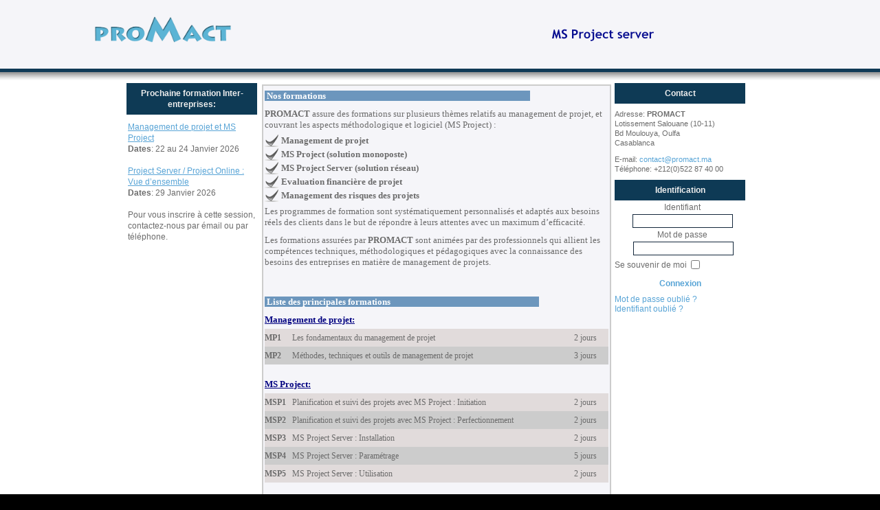

--- FILE ---
content_type: text/html; charset=utf-8
request_url: http://www.promact.ma/index.php?option=com_content&view=article&id=26&Itemid=57
body_size: 22377
content:

<!DOCTYPE html PUBLIC "-//W3C//DTD XHTML 1.0 Transitional//EN" 
"http://www.w3.org/TR/xhtml1/DTD/xhtml1-transitional.dtd">

<html xmlns="http://www.w3.org/1999/xhtml" xml:lang="fr-fr" lang="fr-fr" >
<head>


  <meta http-equiv="content-type" content="text/html; charset=utf-8" />
  <meta name="robots" content="index, follow" />
  <meta name="keywords" content="formation et conseil au maroc, ms project, ms project 2013, ms project 2010, ms project 2007, ms project server 2013, ms project server 2010, ms project server 2007, epm 2007, installation et déploiement de ms project server 2013, installation et déploiement de ms project server 2010, installation et déploiement de ms project server 2007, paramétrage de la solution epm 2007, formation intra entreprise, formation inter entreprise, management de projet, gestion de projet, planification et suivi de projets avec ms project 2007, diagramme de Gantt, formation gratuite en vidéo de ms project 2007" />
  <meta name="title" content="Article Nos formations" />
  <meta name="author" content="Administrator" />
  <meta name="description" content="PROMACT est une société de formation et consulting spécialisée dans le domaine du management de projet." />
  <meta name="generator" content="Joomla! 1.5 - Open Source Content Management" />
  <title>Article Nos formations</title>
  <script type="text/javascript" src="/media/system/js/mootools.js"></script>
  <script type="text/javascript" src="/media/system/js/caption.js"></script>


<!--[if lte IE 6]>
<style type="text/css">
#main_body ul li { behavior: url(/templates/modernviewblue/css/iepngfix.htc) }
</style>
<script defer type="text/javascript" src="/templates/modernviewblue/js/pngfix.js"></script>
<![endif]-->

<link href="/templates/modernviewblue/css/template_css.css" rel="stylesheet" type="text/css" media="all" />

<script type="text/javascript" src="/templates/modernviewblue/js/fx_styles.js"></script>
<script type="text/javascript" src="/templates/modernviewblue/js/accordion.js"></script>



<SCRIPT language="JavaScript">
gauche = 0;
nav = navigator.appName.substring(0,3);
ver = navigator.appVersion.substring(0,1);
w1 = 250;
URLi = new Array;
URLl = new Array;
URLi[0] = "http://www.promact.ma/img2/management.gif";
URLl[0] = "#";
URLi[1] = "http://www.promact.ma/img2/project.gif";
URLl[1] = "#";
URLi[2] = "http://www.promact.ma/img2/evaluation.gif";
URLl[2] = "#";
URLi[3] = "http://www.promact.ma/img2/vides.gif";
URLl[3] = "#";



aa = 1;
if (ver >=3)
	{
i0 = new Image;
	i0.src=URLi[0];
i1 = new Image;
	i1.src=URLi[1];
i2 = new Image;
	i2.src=URLi[2];
i3 = new Image;
	i3.src=URLi[3];
}
function start()
	{
	if (nav == "Mic" && ver >= 4)
		{
		startie4()
		}
	if (nav == "Net" && ver >=3)
		{
		startn3()
		}
	}
function startie4()
	{
	document.i1.width = w1;
	document.i2.width = 250-w1;
	if (w1 == 0)
		{
		if (aa == 3)
			{
			aa = 0;
			}
		pass=1;
		document.i1.src = URLi[aa];
		gauche = aa;
		speedd = 3000;
		aa++;
		}
	if (w1 == 250)
		{
		if (aa == 3)
			{
			aa = 0;
			}
		pass=0;
		document.i2.src = URLi[aa];
		droite = aa;
		speedd = 3000;
		aa++;
		}
	if (w1!=0 && w1 != 250)
		{
		speedd = 1;
		}
	if (pass == 0)
		{
		w1 -= 2;
		}
	else 
		{
		w1 += 2;
		}
tempo7 = setTimeout("start()", speedd);
	}
function ImgDest()
	{
	document.location.href=URLl[aa]
	}
function startn3()
	{
	if (aa == 2)
		{
		aa = -1;
		}
	aa++;
	document.defil.src = URLi[aa];
	tempo7 = setTimeout("startn3()",4000);
	}
function DestIe4(ImgNb)
	{
	if (ImgNb == 1)
		{
		document.location.href = URLl[gauche];
		}
	else
		{
		document.location.href = URLl[droite];
		}
	}
</SCRIPT>


<meta name="google-site-verification" content="KwrTbRJRPhlp6OvLg9iEn3Z9tFDWl87YrEcATWHt3-o" />

</head>
<body onload="start()";>
<div id="top">
	
	<table width="100%" cellspacing="0" cellpadding="0" bgcolor="#A9D1E6">
    <tr>
      <td width="315" valign="middle" height="100" bgcolor="#F5F5F9">
                <p align="center"><img src="http://www.promact.ma/img2/logo20.gif" width="200" height="38" border="0"><br>&nbsp;
                
                
                </td>
      <td width="536" align="center" height="100" bgcolor="#F5F5F9">
                <p>
		
<SCRIPT language=javascript>
if (nav == "Mic" && ver >= 4)
	{
	document.write('<A><IMG SRC="' + URLi[0] + '" NAME="i1" HEIGHT=32 BORDER=0><\/A><A><IMG SRC="' + URLi[3] + '" HEIGHT=32 NAME="i2" BORDER=0><\/A>');
	}
else
	{
	if (nav == "Net" && ver >=3)
		{
		document.write('<A><IMG SRC="' + URLi[0] + '" BORDER=0 ALT=Menu NAME=defil></A>');
		}
	else
		{
		document.write('<A HREF="' + URLl[0] + '"><IMG SRC="' + URLi[0] + '" BORDER=0 ALT=Menu NAME=defil></A>')
		}
	}
</SCRIPT>


</p>
</td>
      
    </tr>
  </table>

	
	
	
</div>

<div id="body_top">
	<div id="body_bot">
		<div id="content">					
					<div id="main">
						<div id="left_col">
										<div class="moduletable">
					<h3>Prochaine formation Inter-entreprises: </h3>
					


<table class="contentpaneopen">
	<tr>
		<td valign="top" ><p align="left"><a href="/formations/MP&MS-Project-2016-st.pdf" target="_blank"><u><span style="font-size: 9pt">Management de projet et MS Project</span></u></a><span style="font-size: 9pt"><br /></span><strong style="font-size: 9pt"><span style="font-size: 9pt">Dates</span></strong><span style="font-size: 9pt">: 22 au </span><span style="line-height: 15.808px; font-size: 9pt">24 Janvier </span><span style="line-height: 15.808px; font-size: 9pt"><span style="font-size: 9pt">2026</span></span><span style="font-size: 9pt"><br /></span><br /><u style="font-size: 9pt"><a href="/formations/Vue-Ensemble-MS-ProjectServer2016-1J.pdf" target="_blank"><font color="#58a4d6"><u>Project Server / Project Online : Vue d’ensemble </u></font><br /></a></u><span style="font-size: 9pt"><strong style="font-size: 9pt"><span style="font-size: 9pt">Dates</span></strong><span style="line-height: 15.808px; font-size: 9pt">: 29 Janvier</span></span><span style="font-size: 9pt"><span style="line-height: 15.808px; font-size: 9pt"> </span><span style="line-height: 15.808px; font-size: 9pt"><span style="font-size: 9pt">2026</span></span> <br /><span style="font-size: 9pt"><br />Pour vous inscrire à cette session, contactez-nous par émail ou par téléphone.</span></span></p></td>
	</tr>
	<tr>
        <td valign="top" >

       		</td>
     </tr>
</table>
		</div>
	
						</div>
												<div id="main_content">
						
							<div id="main_body">
								
<table class="contentpaneopen">



<tr>
<td valign="top">
<table border="1" cellspacing="0" width="504" height="90%" bgcolor="#f5f5f9" bordercolor="#cccccc"><tbody><tr><td width="504"><table border="0" width="503" height="94%" align="right" bgcolor="#f5f5f9"><tbody><tr><td width="503" bgcolor="#f5f5f9"><font face="Trebuchet MS"><span style="font-size: 10pt"><p><strong><font face="Tahoma" color="#ffffff"><span style="font-size: 10pt; background-color: #6c96bd"> Nos formations                                                                                                    </span></font></strong></p><p><font face="Trebuchet MS"><span style="font-size: 10pt"><strong>PROMACT</strong> </span></font>assure des formations sur plusieurs thèmes relatifs au management de projet, et couvrant les aspects méthodologique et logiciel (MS Project) :</p></span></font><ul><li><font face="Trebuchet MS"><span style="font-size: 10pt"><strong>Management de projet</strong></span></font></li><li><font face="Trebuchet MS"><span style="font-size: 10pt"><strong>MS Project (solution monoposte)</strong></span></font></li><li><font face="Trebuchet MS"><span style="font-size: 10pt"><strong>MS Project Server (solution réseau)</strong></span></font></li><li><font face="Trebuchet MS"><span style="font-size: 10pt"><strong>Evaluation financière de projet</strong></span></font></li><li><font face="Trebuchet MS"><span style="font-size: 10pt"><strong>Management des risques des projets<br /></strong></span></font></li></ul><p><font face="Trebuchet MS"><span style="font-size: 10pt">Les programmes de formation sont systématiquement personnalisés et adaptés aux besoins réels des clients dans le but de répondre à leurs attentes avec un maximum d’efficacité.</span></font></p><p><font face="Trebuchet MS"><span style="font-size: 10pt">Les formations assurées par <strong>PROMACT</strong> sont animées par des professionnels qui allient les compétences techniques, méthodologiques et pédagogiques avec la connaissance des besoins des entreprises en matière de management de projets.<br /><br /><br /></span></font></p><p><font face="Tahoma" color="#ffffff"><span style="font-size: 10pt; background-color: #6c96bd"><strong> Liste des principales formations                                                                        </strong></span></font></p><p><font face="Trebuchet MS" color="#000080"><span style="font-size: 10pt"><strong><u>Management de projet:</u></strong></span></font></p><table border="0" cellspacing="0" cellpadding="0" width="500"><tbody><tr><td width="40" bgcolor="#e1dbdb"><p><font face="Trebuchet MS"><span style="font-size: 9pt"><strong>MP1</strong></span></font></p></td><td width="410" bgcolor="#e1dbdb"><p><font face="Trebuchet MS"><span style="font-size: 9pt">Les fondamentaux du management de projet </span></font></p></td><td width="50" bgcolor="#e1dbdb"><p><font face="Trebuchet MS"><span style="font-size: 9pt">2 jours</span></font></p></td></tr><tr><td width="40" bgcolor="#cccccc"><p><font face="Trebuchet MS"><span style="font-size: 9pt"><strong>MP2</strong></span></font></p></td><td width="410" bgcolor="#cccccc"><p><font face="Trebuchet MS"><span style="font-size: 9pt">Méthodes, techniques et outils de management de projet </span></font></p></td><td width="50" bgcolor="#cccccc"><p><font face="Trebuchet MS"><span style="font-size: 9pt">3 jours</span></font></p></td></tr></tbody></table><font face="Tahoma" color="#000080"><span style="font-size: 10pt"><strong><u><br /></u></strong></span></font><p><font face="Tahoma" color="#000080"><span style="font-size: 10pt"><strong><u><font face="Trebuchet MS" color="#000080"><span style="font-size: 10pt"><strong><u>MS Project:</u></strong></span></font></u></strong></span></font></p><table border="0" cellspacing="0" cellpadding="0" width="500"><tbody><tr><td width="40" bgcolor="#e1dbdb"><p><font face="Trebuchet MS"><span style="font-size: 9pt"><strong>MSP1</strong></span></font></p></td><td width="410" bgcolor="#e1dbdb"><p><font face="Trebuchet MS"><span style="font-size: 9pt">Planification et suivi des projets avec MS Project : Initiation </span></font></p></td><td width="50" bgcolor="#e1dbdb"><p><font face="Trebuchet MS"><span style="font-size: 9pt">2 jours</span></font></p></td></tr><tr><td width="40" bgcolor="#cccccc"><p><font face="Trebuchet MS"><span style="font-size: 9pt"><strong>MSP2</strong></span></font></p></td><td width="410" bgcolor="#cccccc"><p><font face="Trebuchet MS"><span style="font-size: 9pt">Planification et suivi des projets avec MS Project : Perfectionnement</span></font></p></td><td width="50" bgcolor="#cccccc"><p><font face="Trebuchet MS"><span style="font-size: 9pt">2 jours</span></font></p></td></tr><tr><td width="40" bgcolor="#e1dbdb"><p><font face="Trebuchet MS"><span style="font-size: 9pt"><strong>MSP3</strong></span></font></p></td><td width="410" bgcolor="#e1dbdb"><p><font face="Trebuchet MS"><span style="font-size: 9pt">MS Project Server : Installation</span></font></p></td><td width="50" bgcolor="#e1dbdb"><p><font face="Trebuchet MS"><span style="font-size: 9pt">2 jours</span></font></p></td></tr><tr><td width="40" bgcolor="#cccccc"><p><font face="Trebuchet MS"><span style="font-size: 9pt"><strong>MSP4</strong></span></font></p></td><td width="410" bgcolor="#cccccc"><p><font face="Trebuchet MS"><span style="font-size: 9pt">MS Project Server : Paramétrage</span></font></p></td><td width="50" bgcolor="#cccccc"><p><font face="Trebuchet MS"><span style="font-size: 9pt">5 jours</span></font></p></td></tr><tr><td width="40" bgcolor="#e1dbdb"><p><font face="Trebuchet MS"><span style="font-size: 9pt"><strong>MSP5</strong></span></font></p></td><td width="410" bgcolor="#e1dbdb"><p><font face="Trebuchet MS"><span style="font-size: 9pt">MS Project Server : Utilisation </span></font></p></td><td width="50" bgcolor="#e1dbdb"><p><font face="Trebuchet MS"><span style="font-size: 9pt">2 jours</span></font></p></td></tr></tbody></table><font face="Tahoma" color="#000080"><span style="font-size: 10pt"><strong><u><br /></u></strong></span></font><p><font face="Tahoma" color="#000080"><span style="font-size: 10pt"><strong><u><font face="Trebuchet MS" color="#000080"><span style="font-size: 10pt"><strong><u>Autres formations:</u></strong></span></font></u></strong></span></font></p><table border="0" cellspacing="0" cellpadding="0" width="500"><tbody><tr><td width="40" bgcolor="#e1dbdb"><p><font face="Trebuchet MS"><span style="font-size: 9pt"><strong>AFP1</strong></span></font></p></td><td width="410" bgcolor="#e1dbdb"><p><font face="Trebuchet MS"><span style="font-size: 9pt">Evaluation financière des projets</span></font></p></td><td width="50" bgcolor="#e1dbdb"><p><font face="Trebuchet MS"><span style="font-size: 9pt">2 jours</span></font></p></td></tr><tr><td width="40" bgcolor="#cccccc"><p><font face="Trebuchet MS"><span style="font-size: 9pt"><strong>AFP2</strong></span></font></p></td><td width="410" bgcolor="#cccccc"><p><font face="Trebuchet MS"><span style="font-size: 9pt">Management des risques des projets</span></font></p></td><td width="50" bgcolor="#cccccc"><p><font face="Trebuchet MS"><span style="font-size: 9pt">2 jours</span></font></p></td></tr><tr><td width="40" bgcolor="#e1dbdb"><p><font face="Trebuchet MS"><span style="font-size: 9pt"><strong>AFP3</strong></span></font></p></td><td width="410" bgcolor="#e1dbdb"><p><font face="Trebuchet MS"><span style="font-size: 9pt">Cycle en management de projet </span></font></p></td><td width="50" bgcolor="#e1dbdb"><p><font face="Trebuchet MS"><span style="font-size: 9pt">10 jours</span></font></p></td></tr></tbody></table><p><font face="Trebuchet MS"><span style="font-size: 10pt"><br />Ces formations sont proposées selon deux formules:<br /><strong>Formule Intra-entreprise</strong>: tous les participants à la formation font partie d’un seul et même organisme<br /><strong>Formule Inter-entreprises</strong>: les participants à la formation sont issus de plusieurs organismes. <br /><br /><br /></span></font></p><p><font face="Tahoma" color="#ffffff"><span style="font-size: 10pt; background-color: #6c96bd"><strong> Formule intra-entreprise                                                                                    </strong></span></font></p><p><font face="Trebuchet MS"><span style="font-size: 10pt">Les formations réalisées en intra-entreprise sont destinées à un seul client, et sont systématiquement personnalisées pour répondre au mieux à ses besoins. Elles peuvent être tenues, au choix du client, dans ses locaux ou à l’extérieur. Le tarif des formations intra-entreprise est forfaitaire, et s’applique au groupe de participants indépendamment de leur nombre. Il est cependant recommandé de ne pas dépasser 10 personnes par groupe.<br /></span></font></p><p><font face="Trebuchet MS" color="#000080"><span style="font-size: 10pt"><strong><font face="Trebuchet MS" color="#000080"><span style="font-size: 10pt"><strong><u>Horaire des formations :</u></strong></span></font></strong></span></font></p><p><font face="Trebuchet MS"><span style="font-size: 10pt">Pour répondre aux besoins de flexibilité des horaires de formation, <strong>PROMACT</strong> propose pour les formations Intra-entreprise les deux options suivantes : </span></font></p><ul><li><font face="Trebuchet MS"><span style="font-size: 10pt">Formation réalisée pendant des journées entières : 9h00 à 16h30<br /></span></font></li><li><font face="Trebuchet MS"><span style="font-size: 10pt">Formation réalisée en fin de journée : 16h00 à 19h00 (cet horaire conviendrait <br />aux participants qui ne peuvent pas se libérer pendant toute une journée)<br /><br /><br /></span></font></li></ul><p><font face="Tahoma" color="#ffffff"><span style="font-size: 10pt; background-color: #6c96bd"><strong> Formule inter-entreprises                                                                                  </strong></span></font></p><p><font face="Trebuchet MS"><span style="font-size: 10pt">Les formations réalisées en inter-entreprises sont destinées à des participants issus de plusieurs organismes.</span></font></p><p><font face="Trebuchet MS"><span style="font-size: 10pt">Pour vous inscrire à l’une des formations Inter-entreprises, <a href="/index.php?option=com_contact&amp;view=contact&amp;id=1&amp;Itemid=53" target="_self">contactez-nous</a></span></font></p><p><font face="Trebuchet MS"><span style="font-size: 10pt">Des sessions de formation Inter-entreprises sur MS Project sont organisées par <strong>PROMACT</strong> chaque mois.<br /><br /><br /></span></font></p><p><font face="Tahoma" color="#ffffff"><span style="font-size: 10pt; background-color: #6c96bd"><strong> Animateurs des formations                                                                                </strong></span></font></p><p><font face="Trebuchet MS"><span style="font-size: 10pt">Les formations sont animées, ou étroitement supervisées, par le directeur de <strong>PROMACT</strong> dont les parcours académique et professionnel couvrent les disciplines du management, de la finance, du conseil et de la formation:</span></font></p><ul><li><font face="Trebuchet MS"><span style="font-size: 10pt">Master en Administration des Affaires (MBA) de « CASS Business School » de <br />Londres<br /></span></font></li><li><font face="Trebuchet MS"><span style="font-size: 10pt">Diplôme d’ingénieur de l’ENSAE de Paris : « Ecole Nationale de la Statistique et <br />de l’Administration Economique »<br /></span></font></li><li><font face="Trebuchet MS"><span style="font-size: 10pt">Expérience dans la formation et le conseil sur le management de projet, MS <br />Project, et l’évaluation financière de projet<br /></span></font></li><li><font face="Trebuchet MS"><span style="font-size: 10pt">Expérience dans le domaine du management de projet, et l’utilisation de <br />MS Project<br /></span></font></li><li><font face="Trebuchet MS"><span style="font-size: 10pt">Expérience en management et en finance au sein de divers établissements au Maroc, à Paris et à Londres</span></font></li></ul></td></tr></tbody></table></td></tr></tbody></table></td>
</tr>

</table>
<span class="article_separator">&nbsp;</span>

							</div>
						</div>
						<div id="right_col">
										<div class="moduletable">
					<h3>Contact</h3>
					<p><span style="color: #6c6c6c; font-family: Tahoma, Arial, Helvetica, sans-serif; font-size: 11px">Adresse: </span><span style="color: #6c6c6c; font-family: Tahoma, Arial, Helvetica, sans-serif; font-size: 11px"><strong>PROMACT</strong> <br /></span><span style="color: #6c6c6c; font-family: Tahoma, Arial, Helvetica, sans-serif; font-size: 11px">Lotissement Salouane (10-11) <br /></span><span style="color: #6c6c6c; font-family: Tahoma, Arial, Helvetica, sans-serif; font-size: 11px">Bd Moulouya, Oulfa <br /></span><span style="color: #6c6c6c; font-family: Tahoma, Arial, Helvetica, sans-serif; font-size: 11px">Casablanca</span></p><p><span style="color: #6c6c6c; font-family: Tahoma, Arial, Helvetica, sans-serif; font-size: 11px">E-mail: </span><a href="mailto:contact@promact.ma">contact@promact.ma</a> <br /><span style="color: #6c6c6c; font-family: Tahoma, Arial, Helvetica, sans-serif; font-size: 11px">Téléphone: </span><span style="color: #6c6c6c; font-family: Tahoma, Arial, Helvetica, sans-serif; font-size: 11px">+212(0)522 87 40 00</span></p>		</div>
			<div class="moduletable">
					<h3>Identification</h3>
					
<form action="/index.php?option=com_content&amp;view=article&amp;id=47&amp;Itemid=57" method="post" name="login" class="form-login">
		<fieldset>
		<label for="mod_login_username">
			Identifiant		</label> <br/>
		<input name="username" id="mod_login_username" type="text" class="inputbox" alt="Identifiant" />
		<br/><label for="mod_login_password">
			Mot de passe		</label> <br/>
		<input type="password" id="mod_login_password" name="passwd" class="inputbox"  alt="Mot de passe" />
	</fieldset>
	<label for="mod_login_remember" class="remember">
		Se souvenir de moi	</label>
	<input type="checkbox" name="remember" id="mod_login_remember" class="checkbox" value="yes" alt="Se souvenir de moi" />
	<p class="central"><input type="submit" name="Submit" class="button" value="Connexion" /></p>
	<p>
		<a href="/index.php?option=com_user&amp;view=reset#content">
			Mot de passe oublié ?		</a>
	</p>
	<p>
		<a href="/index.php?option=com_user&amp;view=remind#content">
			Identifiant oublié ?		</a>
	</p>
		<input type="hidden" name="option" value="com_user" />
	<input type="hidden" name="task" value="login" />
	<input type="hidden" name="return" value="aW5kZXgucGhwP29wdGlvbj1jb21fY29udGVudCZ2aWV3PWFydGljbGUmaWQ9MjQmSXRlbWlkPTU4I2NvbnRlbnQ=" />
	<input type="hidden" name="a93ea1d3f5467bb28a1716d8a3c6bf7a" value="1" />
</form>
		</div>
	
						</div>
												<div class="both"><!-- --></div>
					</div>
					
				</div>
			</div>	
		</div>
	</div>
</div>
<div id="footer">
	<p>Copyright &copy; PROMACT All rights reserved <br />
	<a title="Joomla Templates" href="http://www.joomladesigns.co.uk" target="blank">Joomla Templates By Joomladesigns
	</a> </p>								
</div>

</body>
</html>

--- FILE ---
content_type: text/css
request_url: http://www.promact.ma/templates/modernviewblue/css/template_css.css
body_size: 22644
content:
/* *********************** Joomla Templates By www.joomladesigns.co.uk*********************** */
/* *********************** GENERAL SETTINGS     *********************** */
body {
	font-family: Tahoma, Arial, Helvetica, sans-serif;
	color: #6c6c6c;
	background: #000000;
	margin: 0px;
	padding: 0px 0px 0px 0px;
	line-height: 135%;
}

html {
	overflow: scroll;
	padding: 0px;
	margin: 0px;
}

body.f-smaller {
	font-size: 10px;
}

body,
body.default {
	font-size: 11px;
}

body.f-larger {
	font-size: 14px;
}
body.published {
background: #AADDFF;
}

body.mceContentBody {
	background: white;
}

/* CSS global reset for all browsers */ 
* { padding: 0px; margin: 0px; }
/*  Global Formatting */
h1 {font: normal 24px Arial, Helvetica, sans-serif; color: #6c6c6c; letter-spacing: -1px; line-height: 30px; }
h2 {font: normal 20px Arial, Helvetica, sans-serif; color: #58A4D6; letter-spacing: -1px; text-transform: none; line-height: 26px; }
h3 {font: normal 18px Arial, Helvetica, sans-serif; color: #6c6c6c; letter-spacing: 0px; line-height: 24px; text-transform: none;}
h4 {font: bold 14px Arial, Helvetica, sans-serif; color: #747474; line-height: 19px; text-transform: none; }
h5 {font: bold 12px Arial, Helvetica, sans-serif; color: #ff7e00; line-height: 18px; text-transform: none; }
h6 {font: bold 11px Arial, Helvetica, sans-serif; color: #6c6c6c; line-height: 17px; text-transform: none;}
a {color: #58A4D6; text-decoration: none;}
a:hover {color: #58A4D6; text-decoration: underline;}
a.image, a.image:hover, a img  {border:0;}
ul {
	list-style: none;
}
ul li {
	padding: 2px 0px 2px 24px;
	background: transparent url(../images/checkbox.gif) no-repeat 0px 1px;
}

#main_content ul li, #main_content2 ul li {
	width: 100%;
}
	
ol {
	padding: 5px 25px;
}

fieldset {
	width: 90%;
	padding: 5px;
	border: 1px solid #eeeeee;
}
.both {
	clear: both;
}

input, select, label {
	vertical-align: middle;
}

p {
	padding: 5px 0px;
}

/* *********************** END GENERAL SETTINGS *********************** */

#body_top {
	background: #ffffff url(../images/body_top_bg.gif) repeat-x top center;
	width: 100%;
	padding: 0px;
}

#body_bot {
	background: transparent url(../images/body_bot_bg.gif) repeat-x bottom center;
	width: 100%;
	padding: 0px;
}

#content { 
	margin: 0px auto;
	width: 912px;
	background: transparent;
	padding: 0px;
        padding-top:10px;
}

#c_bot {
	width: 912px;
	background: transparent url(../images/c_top_bg.gif) no-repeat bottom center;
	padding: 20px 0px;	
}

#c_top {
	width: 912px;
	background: transparent url(../images/c_top_bg.gif) no-repeat top center;
}

#top { 
	padding: 0px; 
	margin: 0px auto;
	width: 100%;
	height: 100px;
	background: #000000 url(../images/top_bg.gif) repeat-x top center;
} 

#top_wrap {
	width: 702px;
	height: 100px;
	position: relative;
	margin: 0px auto;
}

#top_wrap #title {
	position: absolute;
	top: 50px;
	left: 0px;
	width: 702px;
	height: 140px;
}

#top_wrap #title h1#logo {
	font: bold 11px Tahoma, Arial, Helvetica, sans-serif;
	line-height: 14px;
	color: #cccccc; 
	letter-spacing: -2px; 
	text-transform: none;
	text-align: center;
	margin: 17px auto 0px auto;
	padding: 0px;
}

#top_wrap #title h1 {
	font: normal 24px Tahoma, Arial, Helvetica, sans-serif;
	line-height: 26px;
	color: #FFFFFF; 
	letter-spacing: -1px; 
	text-transform: none;
	text-align: center;
	margin: 0px auto;
	padding: 0px;
	white-space: nowrap;
}

#top_wrap #title h2 {
	font: normal 18px Tahoma, Arial, Helvetica, sans-serif;
	line-height: 20px;
	color: #FFFFFF; 
	letter-spacing: 0px; 
	text-transform: none;
	text-align: center;
	margin: 0px auto;
	padding: 0px;
	white-space: nowrap;
}

#top_wrap #menu {
	position: absolute;
	top: 0px;
	left: 0px;
	width: 702px;
	height: 40px;
	background: transparent url(../images/top_menu_bg.png) no-repeat top center; 
}

#menu #uls {
	text-align: center;
	padding: 12px 0px;
}

#menu table.moduletable {
	margin: 0px;
	padding: 0px;
}

#menu #uls table.moduletable td {
	background: transparent;
}

#menu #uls ul {
	list-style: none; 
	text-align: center; 
	padding-top: 0px;
	display: inline;
	margin: 0px auto;
}

#mainlevel-nav li {
	padding: 0px;
	background: transparent;
	display: inline;
	white-space: nowrap;
	margin: 0px;
}

#mainlevel-nav li a {
	text-decoration: none;
	text-align: left;
	color: #FFFFFF;
	font: bold 11px Tahoma, Arial, Helvetica, sans-serif;
	text-transform: none;
	padding: 0px 14px;
}

#mainlevel-nav li a:hover {
	text-decoration: none;
}

#switcher {
	width: 492px;
	float: left;
}

#buttons {
	width: 49px;
}

.toggler {
	color: #222;
	margin: 0;
	padding: 3px 0px 0px 0px;
	font: bold 11px Arial, Helvetica, sans-serif;
	letter-spacing: 0px;
	width: 49px;
	cursor: pointer;
}
 
#accordion h3 {
	font: bold 11px Tahoma, Arial, Helvetica, sans-serif;
	color: #525252;
	padding-bottom: 10px;
	padding-top: 10px;
}

#mod_user5, #mod_user6, #mod_user7 {
	width: 410px;
	color: #6c6c6c;
	height: 100px;
}

#mod_user5 a, #mod_user6 a, #mod_user7 a {
	color: #58A4D6;
	font-weight: bold;
	text-decoration: none;
}

#mod_user5 a:hover, #mod_user6 a:hover, #mod_user7 a:hover {
	color: #330000;
}

/* Accordion */

#wrapper2 .tabbed h3 {
	font: bold 11px Tahoma, Arial, Helvetica, sans-serif;
	margin: 0px;
	padding: 0px;
	line-height: 19px;
	text-indent: 10px;
	cursor: pointer;
	text-transform: none;
	color: #b6b6b6;
}

#wrapper2 h3 {
	padding: 0px;
	margin: 0px;
	font-size: 12px;
	letter-spacing: 0px;
}

#wrapper2 h3 a {
	color: #747474;
	text-decoration: none;
}

#wrapper2 h3 a:hover {
	color: #0E3A55;
	text-decoration: none;
}

#wrapper2 {
	width: 190px;
	padding: 0px 0px;
	margin: 0px;
}

#wrapper2 .tabbed{
	color: #b6b6b6;
	margin: 0px;
	height: 21px;
	padding: 0px 0px;
	background: #111111 url(../images/toggler_bg.gif) repeat-x top center;
	font: bold 11px Tahoma, Arial, Helvetica, sans-serif;
	cursor: pointer;
}

#main {
	padding: 11px 0px 0px 0px;
	margin: 0px; 
	width: 912px;
	background: transparent; 
	clear: both;
} 

#left_col, #right_col {
	width: 190px;
	float: left;
}

#main_content {
	float: left;
	width: 520px;
	margin: 0px;
	padding: 0px;
}

#main_content #main_body {
	margin: 0px 0px 7px 0px;
	padding: 0px 0px 0px 5px;
	width: 496px;
	background: transparent;
}

#main_content2 {
	float: left;
	width: 706px;
	margin: 0px;
	padding: 0px;
}

#main_content2 #main_body2 {
	margin: 0px 0px 0px 0px;
	padding: 0px 0px 0px 0px;
	width: 682px;
	background: transparent;
}

div#banner {
	margin: 0px auto 10px auto;
	text-align: center;
}

/********************/

#newsflash {
	margin: 0px;
	padding: 0px;
	width: 410px;
	height: 118px;
	background: transparent;
}

#newsflash div.moduletable td, #newsflash .contentpaneopen td {
	padding: 0px;
	margin: 0px;
	color: #6c6c6c;
	line-height: 14px;
	background: transparent;
	text-align: left;
}

#newsflash div.moduletable h3 {
	font: bold 11px Tahoma, Arial, Helvetica, sans-serif;
	color: #6c6c6c;
	letter-spacing: 0px;
	line-height: 18px;
}

#newsflash .article_seperator { 
	background : none;
	font-size: 1px;
}

#bmods {
	float: left;
	width: 410px;
}

/******/

.white_space {
	height: 20px;
	display: block;
}

.sep {
	display: block;
	height: 10px;
	clear: both;
}

#footer {
	margin: 0px auto;
	width: 100%;
	height: 30px;
	background: #000000 url(../images/footer_bg.gif) repeat-x top center;
}

#footer p {
	font-size: 11px;
	color: #FFFFFF;
	text-align: center;
	padding: 13px 0px 0px 0px;
	line-height: 16px;
	background: transparent;
}

#footer p a {
	text-decoration: none;
	color: #FFFFFF;
	font-weight: bold;
}

#footer p a:hover {
	text-decoration: none;
	color: #777777;
}

/* *********************** END LAYOUT SETTINGS  *********************** */

/* *********************** NAVIGATION SECTION   *********************** */
/* Pathway Breadcrumbs */	
	.pathway {font-size: 12px;color:#ffffff; font-weight: bold; }
	a.pathway {color: #ff7e00;text-decoration: none; }
	a.pathway:hover {color:#ff7e00;text-decoration: underline;}
	span.pathway img {

	}


ul.menu li a, ul#mainlevel li a {
	color: #7e7e7e;
	font: normal 12px Tahoma, Arial, Helvetica, sans-serif;
	line-height: 12px;
	padding: 6px 0px 8px 0px;
	text-transform: none;
	text-decoration: none;
	display: block; 
	text-align: left;
	margin: 0px;
	background: transparent;
}
	
ul.menu li a:hover, ul#mainlevel li a:hover {
	color: #ffffff;
	font: bold 12px Tahoma, Arial, Helvetica, sans-serif;
	line-height: 12px;
	text-transform: none;
	text-decoration: none;
	display: block; 
	text-align: center;
	margin: 0px;
	padding: 6px 0px 8px 0px;
	background: #58A4D6;
}

ul.menu, ul#mainlevel {
	padding: 0px 0px 20px 0px;
	list-style: none;
	
}

ul.menu ul {
	list-style: none;
	margin: 0px;
	padding: 0px;
}

ul.menu li, ul#mainlevel li {
	padding: 0px;
	margin: 0px;	
	display: block;
	background: none;
}

ul.menu ul {
	clear: both;
}

ul.menu ul li {
	padding: 0px;
	margin: 0px 0px 0px 15px;
	display: block;
	width: auto;
}

div.moduletable_menu ul.menu li#current a, 
div.moduletable_menu ul.menu li#current a:hover, 
ul#mainlevel li #active_menu {
	color: #58A4D6;
	font: bold 12px Tahoma, Arial, Helvetica, sans-serif;
	line-height: 12px;
	padding: 6px 0px 8px 0px;
	text-transform: none;
	text-decoration: none;
	display: block;
	text-align: left;
	margin: 0px;
	background: transparent;
}

div.moduletable_menu ul.menu li#current a:hover{
	background: #58A4D6;
	text-align: center;
}

div.moduletable_menu ul.menu #current ul li a, 
div.moduletable_menu ul.menu li ul li a {
	color: #7e7e7e;
	text-decoration: none;
	border: none;
	font-weight: normal !important;
	padding: 6px 0px 8px 0px;
}

ul.menu li#current ul li a:hover,
ul.menu li ul li a:hover {
	color: #ffffff;
	text-decoration: none;
	background: #58A4D6;
	border: none;
	font-weight: normal;
	padding: 6px 0px 8px 0px;
}

/* *********************** END NAVIGATION SECTION ********************* */

/* *********************** STANDARD MODULE TABLE  ********************* */

#left_col div.moduletable h3, #left_col .moduletable_menu h3, #right_col div.moduletable h3, #right_col .moduletable_menu h3 { 
	font: bold 12px Tahoma, Arial, Helvetica, sans-serif;
	line-height: 16px;
	padding: 7px 0px 7px 0px;
	margin: 0px 0px 3px 0px;
	text-transform: none;
	color: #eeeeee;
	text-align: center;
	background: #0E3A55;
	letter-spacing: 0px;
	width: 190px;
}

#left_col div.moduletable, #left_col2 div.moduletable {
	text-align: center;
	padding: 0px 0px 13px 0px;
	margin-bottom: 2px;
	background: transparent;
}

#right_col div.moduletable {
	padding: 0px 0px 4px 0px;
}

table.moduletable td {height: 18px; text-align: center; } 

table.moduletable p {
	text-align: left;
}

/* Custom Modules */

.latestnews, .mostread {
	list-style: none;
	padding: 1px 2px;
	margin: 0px;
	text-align: left;
	background: none;
}

li.latestnews, li.mostread {
	list-style: none;
	padding: 1px 0px;
	margin: 0px;
	background: none;
}

li.latestnews a, li.mostread a {
	text-transform: none;
	text-decoration: none;
	text-align: left;
	padding-left: 20px;
	display: block;
	color: #6a6a6a;
	background: transparent url(../images/s_arrow.gif) no-repeat 1px 5px;
}

#left_side li.latestnews a, #left_side li.mostread a, #left_side2 li.latestnews a, #left_side2 li.mostread a {
	background: transparent url(../images/arrow.gif) no-repeat 1px 5px;
}

li.latestnews a:hover, li.mostread a:hover {
	text-decoration: none;
	color: #ff7e00;
}

.search {
	padding: 5px 0px;
	margin: 0px;
	text-align: center;
}

.search .button {
	background: none;
	border: none;
	color: #ff7e00;
	font: bold 12px Arial, Helvetica, sans-serif;
	line-height: 19px;
	height: 30px;
	letter-spacing: 0px;
	vertical-align: middle;
	text-transform: none;
	padding: 0px;
	margin: 0px;
	width: 65px;
}

.search .button:hover {
	color: #ffffff;
}

.search .inputbox {
	margin: 0px 0px;
	padding: 7px 3px;
	width: 174px;
	height: 16px;
	background: transparent url(../images/search_bg.png) no-repeat top left;
	border: 0;
	color: #ffffff;
	vertical-align: middle;
}

/* End Custom Modules */

/* *********************** END STANDARD MODULE TABLE ********************* */

/* *********************** CONTENT - SECTIONS & CATEGORIES *********************** */

td.contentheading {
	padding: 5px 0px;
	margin: 0px;
	line-height: 14px;
	font: bold 11px Tahoma, Arial, Helvetica, sans-serif;
	letter-spacing: 0px;
	color: #525252;
	text-transform: none;
}

.contentheading table td {
	letter-spacing: 0px;
	font-weight: bold;
}

/* content title and links */
.contentpagetitle {background-color : transparent; }
a.contentpagetitle,a.contentpagetitle:link, a.contentpagetitle:visited 
{text-decoration: none;font-weight: bold; color: #525252; }
a.contentpagetitle:hover { color: #58A4D6; text-decoration: none;}

/* top box like a category description */
.contentdescription {
	background: transparent;
	padding: 5px 0px;
}

/* Main Body Text */
.contentpane { }

.contentpaneopen { line-height: 16px; margin: 0px 0px 10px 0px; }

.contentpaneopen img {
	margin: 5px;
}

#main_body .contentpaneopen {
	width: 100%;
}

/* Main Body Text */

/* article rating */
.content_rating {font-weight: normal;font-size:10px; padding-left: 2px;vertical-align: middle;line-height: 10px;}
.content_vote {font-weight: normal;font-size: 10px;}
.content_rating img {
	vertical-align: middle;
}

.content_vote input {
	background: none;
	margin-left: 1px;
	margin-right: 1px;
}

/* icons */
.buttonheading{font-size: 12px; }
.buttonheading img {
	margin: 0px 1px;
}
.pop-ups {float: right;}
a.pop-up {border-bottom: 0;}

/* Dates */
.createdate {color: #9c9c9c; font-size: 11px; font-weight: bold; text-transform: none; padding-bottom: 15px; line-height: 12px; }
.modifydate {color: #cccccc; font-size: 11px; font-style: normal; text-transform: none; line-height: 12px;}
.newsfeeddate {font-size: 11px; color: #999; font-weight: normal;}
/* Dates */

/* Writen by Authors name */
.small { 
	color: #c4c4c4;
	font: bold 10px Arial, Helvetica, sans-serif;
	line-height: 12px;
	margin: 0px; padding: 0px;
	text-transform: none;
}

/* Page navigation links "<<< 1 of 10 next >>>" */
.pagenav { 
	font-size: 11px; 
	color: #747474;
}
.pagebar{font-size: 11px; font-weight: normal;}
.pagenav_prev{font-size: 11px; color: #747474; text-decoration: none; }
.pagenav_next{font-size: 11px; color: #747474; text-decoration: none; }
a.pagenav {color: #58A4D6; text-decoration: none; font-weight: normal; }
a.pagenav:hover {color: #58A4D6; text-decoration: underline; font-weight: normal; }
.pagenavcounter{	height: 15px;  }
.back_button{font-size: 11px; letter-spacing: 1px; height: 15px; clear: both;  margin: 5px 0px; text-transform: uppercase; font-weight: bold; }

/* Read more link */
.readon {
	font-weight: bold !important;
	font-size: 11px;
	text-decoration: none;
	color: #58A4D6;
	line-height: 22px;
}

.readon:hover {
	text-decoration: none;
	color: #58A4D6;
}

/* Article index   */
table.contenttoc {
	padding: 0px;
	margin: 2px;
	font-size: 11px;
	}
	
table.contenttoc th {
	background: transparent; 
	color: #666666;
}
	
table.contenttoc td {padding: 2px;}

/* Links article index */
	a.toclink:hover, a.toclink:visited, a.toclink:link {	height: 18px; }
/* End Article index  */

/*  component heading */
.componentheading {
	text-align: left;
	background: transparent;
	height: 16px;
	padding: 7px 0px;
	font: bold 14px Arial, Helvetica, sans-serif;
	color: #666666;
	text-transform: uppercase;
	letter-spacing: -1px;
	vertical-align: middle;
}

/* Sectiontable Table types listings Faqs's, weblink etc..*/
.sectiontableheader {
	background: #e1e1e1;
	color : #747474;
	border-collapse: collapse;
	font-weight: bold;
	text-transform: uppercase;
	padding: 3px;
}

/* Table odd and Even Rows */
.sectiontableentry1 {
	background: transparent;
	color: #999999;
	font-size: 11px; 
	padding: 2px 0px !important;
	text-align: left;
}

.sectiontableentry2 {
	background: transparent;
	color: #666666;
	font-size: 11px; 
	padding: 2px 0px !important;
	text-align: left;
}

#left_side .sectiontableentry1, #left_side2 .sectiontableentry1  {
	color: #d3edf7;
	line-height: 16px;
}

#left_side .sectiontableentry2, #left_side2 .sectiontableentry2 {
	color: #ffffff;
	line-height: 16px;
}

.sectiontableentry1 td, .sectiontableentry2 td {
	padding: 2px !important;
}

.sectiontableentry1 input, .sectiontableentry2 input {
	margin: 0px; 
	padding: 0px;
	height: 13px;
	width: 13px;
	background: none;
	vertical-align: middle;
}

.sectiontableentry1 label, .sectiontableentry2 label {
	margin: 0px;
	padding: 0px 0px 0px 5px;
	width: 185px;
	display: block;
}

.sectiontablefooter {
	height: 18px; 
}

table.poll {
	border: none;
	margin: 0px;
	padding: 0px 5px;
}

table.poll thead td {
	text-align: left;
	margin: 0px;
	padding: 0px;
}

#left_side table.poll div, #left_side2 table.poll div {
	text-align: center;
	font-size: 1px;
	letter-spacing: -2px;
}

#left_side table.poll div input, #left_side2 table.poll div input {
	letter-spacing: 0px;
}

table.pollstableborder {
	margin: 0px;
	padding: 0px;
	border: none;
}

table.pollstableborder td {
	text-align: left;
	margin: 0px;
	padding: 0px;
}

/* End Sectiontable */

/* Category */
.category {color:#ccc;}
a.category:link, a.category:visited { height: 15px; color: #58A4D6; text-decoration: none;  }
a.category:hover  {	height: 15px; color: #58A4D6; text-decoration: underline; }
/* End category */

/* blogsection */
.blog {background-color: transparent;}
.blogsection{	height: 18px;  }
.blog_more{	clear: both; display: block; width: 430px; padding: 10px 0px; }
.blog_heading {	height: 18px;  }
/* space from bottom of article */
.article_seperator{background-color : transparent;}
/* End blogsection */

/* results if not search google */
.searchintro{height: 18px;}
/*Search Form keyword highlight*/
.highlight {
	background: #f0f0f0;
	padding: 0px 4px 0px 4px;
	color: #0E3A55;
	font-weight: bold;
}
/* End Search Form */

/* wrapper title */
.wrapper{background-color : #FFFFFF;}
/* *********************** END CONTENT - SECTIONS & CATEGORIES *********************** */

/* *********************** FORM SECTION  *********************** */	
form { 
	font-size: 12px;
	margin: 0px;
}

input {
	background-color: #FFFFFF;
	font-size: 12px; color: #333;
}

#mod_login_username, #mod_login_password {
	background: #ffffff;
	font-size: 12px;
	padding: 2px;
	margin: 3px 0px;
	width: 140px;
	border: 1px solid #12263a;
	color: #666;
}

#mod_login_remember {
	background: transparent;
	border: none;
	height: 15px;
	vertical-align: middle;
	padding: 0px;
	margin: 3px;
}

div.moduletable fieldset {
	width: 200px;
	border: none;
	margin: 0px;
	padding: 0px;
	text-align: center;
	clear: both;
}

div.moduletable form.form-login input.button {
	text-align: center;
	cursor: pointer;
}

div.moduletable form.form-login p {
	margin: 0px;
	padding: 0px;
	text-align: left;
}

div.moduletable form.form-login p.central {
	margin: 0px;
	padding: 5px 0px;
	text-align: center !important;
}

div.moduletable form.form-login a {
	color: #58A4D6;
}

.inputbox { background: transparent; border: 1px solid #666666; margin: 2px 0px; color: #747474; }
.text_area, textarea {background: transparent; border: 1px solid #666666; width: 100%; color: #747474; }
/* Pull down menu */
.selectbox {width: 100%;}
/* Submit Button */
.button {
	border: none;
	color: #58A4D6;
	font: bold 12px Tahoma, Arial, Helvetica, sans-serif;
	background: transparent;
	margin: 0px;	
	text-transform: none;
	vertical-align: middle;
	outline: none;
	height: 23px;
}

.button:hover {
	color: #58A4D6;
}


#left_col select, #left_col #mod_templatechooser_jos_change_template, #left_col option, select, select option {
	background: #ffffff;
	font-size: 12px;
	padding: 1px;
	margin: 3px 0px;
	width: 156px;
	color: #666;
	height: auto;
	font-weight: normal;
}

#left_col select {
	border: 1px solid #747474;
}

#main_content select, #main_content select option {
	width: auto;
}


/* Contact Email Form */
.contact_email {margin: 0px;padding: 0px;}

#searchphraseany, #searchphraseall, #searchphraseexact {
	background: none;
}


/* *********************** END FORM SECTION *********************** */

/* *********************** TABBED EDITING *********************** */
/*When user login to edit or sumbit articles*/
/* for modifying {moscode} output.  Don't set the colour! */
.moscode {
	background-color: #f0f0f0;
}
		
.code {
	font-family: courier, serif;
	font-size: 1.2em;
	padding: 2px;
	background-color: #f0f0f0;
	color: blue;
	border: 1px solid #d5d5d5;
	margin: 0px;
	width: 90%;
}


/* Text passed with mosmsg url parameter */
.message {
	font-family : Arial, Helvetica, sans-serif;
	font-weight: bold;
	font-size : 1em;
	color : #666;
	text-align: center;
   }

/* Styles for dhtml tabbed-pages */
.ontab {
	background-color: #666666;
	border-left: outset 1px #666;
	border-right: outset 1px #333;
	border-top: outset 1px #666;
	border-bottom: solid 1px #333;
	text-align: center;
	cursor: default;
	font-weight: bold;
	color: #FFFFFF;
	padding: .2em;
   }

.offtab {
	background-color : #cccccc;
	border-left: outset 1px #666;
	border-right: outset 1px #333;
	border-top: outset 1px #666;
	border-bottom: solid 1px #333;
	text-align: center;
	cursor: default;
	font-weight: normal;
	padding: .2em;
   }

.edit-tabs {
   padding: 1em;
   background: none;
   }

.tabpadding {padding:1px;}

.tabheading {
	background-color: #FF6600;
	text-align: left;
   }

.pagetext {
	visibility: hidden;
	display: none;
   }

	/*Body of the form*/
.adminform{background-color : #FFFFFF;}
/* *********************** End TABBED EDITING *********************** */

--- FILE ---
content_type: application/javascript
request_url: http://www.promact.ma/templates/modernviewblue/js/fx_styles.js
body_size: 842
content:
window.addEvent('domready', function() {
var list = $$('#left_col div table tr td a.mainlevel');
list.each(function(element) {
 
	var fx = new Fx.Styles(element, {duration:300, wait:false});
 
	element.addEvent('mouseenter', function(){
		fx.start({
			'margin-left': 10,
			'margin-right' : 10,
			'color': '#ffffff'
		});
	});
 
	element.addEvent('mouseleave', function(){
		fx.start({
			'margin-left': 0,
			'margin-right' : 0,
			'color': '#7e7e7e'
		});
	});
 
});

var list = $$('#mainlevel-nav li a');
list.each(function(element) {
 
	var fx = new Fx.Styles(element, {duration:400, wait:false});
 
	element.addEvent('mouseenter', function(){
		fx.start({
			'color': '#58A4D6'
		});
	});
 
	element.addEvent('mouseleave', function(){
		fx.start({
			'color': '#FFFFFF'
		});
	});
 
});

});

--- FILE ---
content_type: application/javascript
request_url: http://www.promact.ma/templates/modernviewblue/js/accordion.js
body_size: 322
content:
window.addEvent('domready', function() {
var accordion = new Accordion('h2.atStart', 'div.atStart', {
	opacity: false,
	onActive: function(toggler, element){
		toggler.setStyle('color', '#ff3300');
	},
 
	onBackground: function(toggler, element){
		toggler.setStyle('color', '#222');
	}
}, $('accordion'));
});